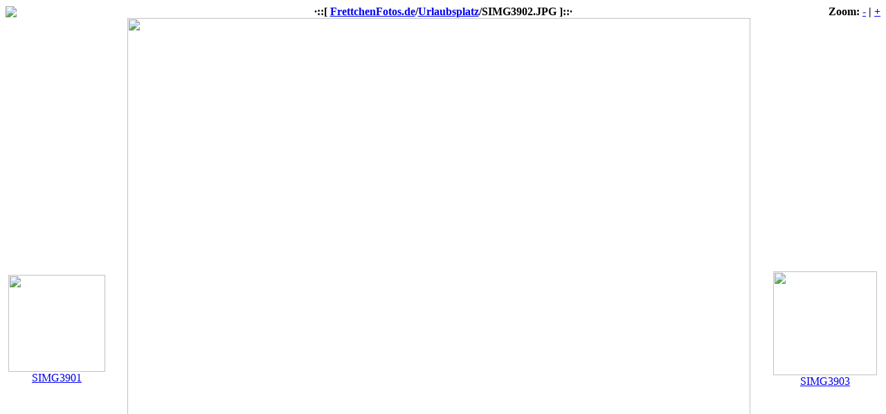

--- FILE ---
content_type: text/html; charset=UTF-8
request_url: https://frettchenfotos.de/index.php?ordner=./Urlaubsplatz/SIMG3902.JPG&zoom=900
body_size: 914
content:
<html>
<head>
	<title>FrettchenFotos.de</title>
	
	<meta http-equiv="Content-Type" content="text/html; charset=iso-8859-1" />
    <meta http-equiv="Content-Language" content="de" />
    <meta name="description" content="Haukes Frettchenfoto Sammlung und Infos �ber Haltung und Ern�hrung von Frettchen." />
    <meta name="keywords" content= "Frettchen, Frettchenfotos, Fotos, Tierbilder, Tiere, Bilder, Ferrets, Frettchenfutter, Ern�hrung, Nahrung, artgerecht, Haltung, artgerechte, Futter, Frettchenhaltung, Anschaffung" />	
	
	<link href="./templates/frettchenfotos.de/style/style.css" rel="stylesheet" type="text/css"/>
	
</head>

<body>
	
	<div id="maincontent">
		<div id="content">
			<div id="menu">
				<table width="100%" border:0px;" cellspacing="0" cellpadding="0">
					<tr>
						<td align="left" width="100"><b><a href="/index.php?ordner=./Urlaubsplatz&zoom=900"><img src="./templates/frettchenfotos.de/gfx/upfolder.gif" border=0></a></b></td>
						<td align="center"><b>&middot;::[ <a href="/index.php?ordner=.&zoom=900">FrettchenFotos.de</a>/<a href="/index.php?ordner=./Urlaubsplatz&zoom=900">Urlaubsplatz</a>/SIMG3902.JPG ]::&middot;</b></td>
						<td align="right" width="100"><b>Zoom: <a href="/index.php?ordner=./Urlaubsplatz/SIMG3902.JPG&zoom=800">-</a> | <a href="/index.php?ordner=./Urlaubsplatz/SIMG3902.JPG&zoom=1000">+</a></b></td>
					</tr>
				</table>
			</div>
				
			<div id="text">
				<table style="width:100%; vertical-align:middle; border:0px;" cellspacing="0" cellpadding="0">
<tr>
  <td align=center>  <a href="/index.php?ordner=./Urlaubsplatz/SIMG3901.JPG&zoom=900"><img height = "140" src="galerie/Urlaubsplatz/SIMG3901.th.JPG"><br>SIMG3901</a></td>
  <td align=center>
    <a href="./galerie/./Urlaubsplatz/SIMG3902.JPG" target=_blank><img src="./galerie/./Urlaubsplatz/SIMG3902.JPG" width="900" name="Bild" ></a>
  </td>
  <td align=center>  <a href="/index.php?ordner=./Urlaubsplatz/SIMG3903.JPG&zoom=900"><img width = "150" src="galerie/Urlaubsplatz/SIMG3903.th.JPG"><br>SIMG3903</a></td>
</tr>

				</table>		
			</div>
			
			<div id="text">
				<table style="width:100%; vertical-align:middle; border:0px;" cellspacing="0" cellpadding="0">

				</table>		
			</div>	
			
			<div id="menu">
				<table width="100%" border:0px;" cellspacing="0" cellpadding="0">
					<tr>
						<td align="center"><b>&middot;::[ <a href="/index.php?ordner=.&zoom=900">FrettchenFotos.de</a>/<a href="/index.php?ordner=./Urlaubsplatz&zoom=900">Urlaubsplatz</a>/SIMG3902.JPG ]::&middot;</b></td>
					</tr>
				</table>
			</div>
			
					<img src="http://www.frettchen4you.de/toplist/button.php?u=nibbler" border="0" hight="0" width="0">
						
		</div>
	</div>
	
	<div id="framecontentTop">
		<div id="content">
			
		</div>
		<div id="menu">
 &middot; <a href="/index.php?page=gallery">Galerie</a> &middot; <a href="/index.php?page=anschaffung">Anschaffung</a> &middot; <a href="/index.php?page=haltung">Haltung</a> &middot; <a href="/index.php?page=ernaehrung">Ernährung</a> &middot; <a href="/index.php?page=links">Links</a> &middot; <a href="/index.php?page=info">Über diese Seite</a> &middot; <a href="/index.php?page=impressum">Impressum</a> &middot; 
		</div>
	</div>

	
</body>
</html>
